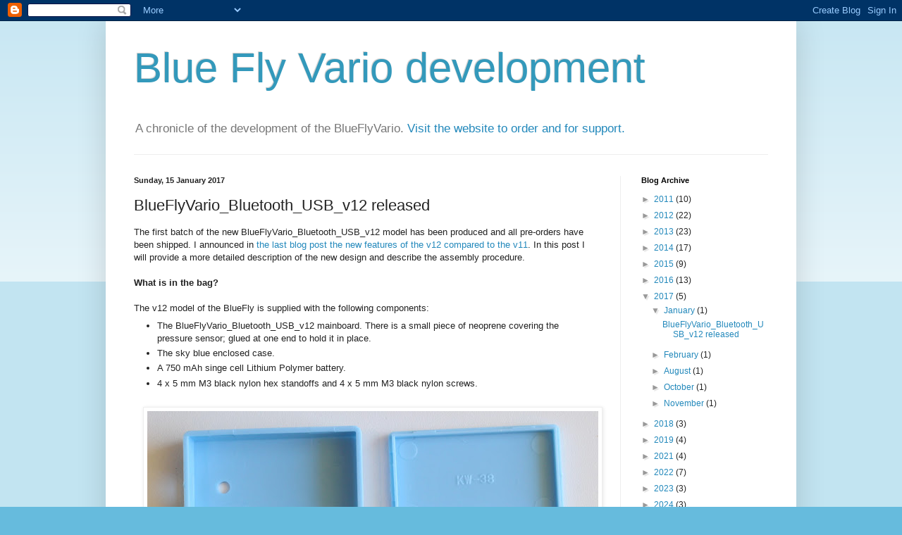

--- FILE ---
content_type: text/html; charset=UTF-8
request_url: http://blueflyvario.blogspot.com/2017/01/blueflyvariobluetoothusbv12-released.html
body_size: 14566
content:
<!DOCTYPE html>
<html class='v2' dir='ltr' xmlns='http://www.w3.org/1999/xhtml' xmlns:b='http://www.google.com/2005/gml/b' xmlns:data='http://www.google.com/2005/gml/data' xmlns:expr='http://www.google.com/2005/gml/expr'>
<head>
<link href='https://www.blogger.com/static/v1/widgets/335934321-css_bundle_v2.css' rel='stylesheet' type='text/css'/>
<meta content='article' property='og:type'/>
<meta content='https://blogger.googleusercontent.com/img/b/R29vZ2xl/AVvXsEhBtgF0jM8KwOlTJEimxVHaGnS41IKaJsf0lsJbcwJKV6vLX-qZ4PL-kevfEltzFl8rmQKU5fDcsmOyZOt3cRh340qWdFhdX3RmDdGal4-ILlqpvW0TXRP3McSltuFmrMEqKUQad3HLdCyu/s72-c/IMG_1201.JPG' property='og:image'/>
<meta content='Blue Fly Vario development' property='og:site_name'/>
<meta content='' property='og:description'/>
<meta content='BlueFlyVario_Bluetooth_USB_v12 released' property='og:title'/>
<meta content='http://blueflyvario.blogspot.com/2017/01/blueflyvariobluetoothusbv12-released.html' property='og:url'/>
<meta content='width=1100' name='viewport'/>
<meta content='text/html; charset=UTF-8' http-equiv='Content-Type'/>
<meta content='blogger' name='generator'/>
<link href='http://blueflyvario.blogspot.com/favicon.ico' rel='icon' type='image/x-icon'/>
<link href='http://blueflyvario.blogspot.com/2017/01/blueflyvariobluetoothusbv12-released.html' rel='canonical'/>
<link rel="alternate" type="application/atom+xml" title="Blue Fly Vario development - Atom" href="http://blueflyvario.blogspot.com/feeds/posts/default" />
<link rel="alternate" type="application/rss+xml" title="Blue Fly Vario development - RSS" href="http://blueflyvario.blogspot.com/feeds/posts/default?alt=rss" />
<link rel="service.post" type="application/atom+xml" title="Blue Fly Vario development - Atom" href="https://www.blogger.com/feeds/4078676472481844653/posts/default" />

<link rel="alternate" type="application/atom+xml" title="Blue Fly Vario development - Atom" href="http://blueflyvario.blogspot.com/feeds/171856178493422103/comments/default" />
<!--Can't find substitution for tag [blog.ieCssRetrofitLinks]-->
<link href='https://blogger.googleusercontent.com/img/b/R29vZ2xl/AVvXsEhBtgF0jM8KwOlTJEimxVHaGnS41IKaJsf0lsJbcwJKV6vLX-qZ4PL-kevfEltzFl8rmQKU5fDcsmOyZOt3cRh340qWdFhdX3RmDdGal4-ILlqpvW0TXRP3McSltuFmrMEqKUQad3HLdCyu/s640/IMG_1201.JPG' rel='image_src'/>
<meta content='http://blueflyvario.blogspot.com/2017/01/blueflyvariobluetoothusbv12-released.html' property='og:url'/>
<meta content='BlueFlyVario_Bluetooth_USB_v12 released' property='og:title'/>
<meta content=' The first batch of the new BlueFlyVario_Bluetooth_USB_v12 model has been produced and all pre-orders have been shipped. I announced in the ...' property='og:description'/>
<meta content='https://blogger.googleusercontent.com/img/b/R29vZ2xl/AVvXsEhBtgF0jM8KwOlTJEimxVHaGnS41IKaJsf0lsJbcwJKV6vLX-qZ4PL-kevfEltzFl8rmQKU5fDcsmOyZOt3cRh340qWdFhdX3RmDdGal4-ILlqpvW0TXRP3McSltuFmrMEqKUQad3HLdCyu/w1200-h630-p-k-no-nu/IMG_1201.JPG' property='og:image'/>
<title>Blue Fly Vario development: BlueFlyVario_Bluetooth_USB_v12 released</title>
<style id='page-skin-1' type='text/css'><!--
/*
-----------------------------------------------
Blogger Template Style
Name:     Simple
Designer: Blogger
URL:      www.blogger.com
----------------------------------------------- */
/* Content
----------------------------------------------- */
body {
font: normal normal 12px Arial, Tahoma, Helvetica, FreeSans, sans-serif;
color: #222222;
background: #66bbdd none repeat scroll top left;
padding: 0 40px 40px 40px;
}
html body .region-inner {
min-width: 0;
max-width: 100%;
width: auto;
}
h2 {
font-size: 22px;
}
a:link {
text-decoration:none;
color: #2288bb;
}
a:visited {
text-decoration:none;
color: #888888;
}
a:hover {
text-decoration:underline;
color: #33aaff;
}
.body-fauxcolumn-outer .fauxcolumn-inner {
background: transparent url(https://resources.blogblog.com/blogblog/data/1kt/simple/body_gradient_tile_light.png) repeat scroll top left;
_background-image: none;
}
.body-fauxcolumn-outer .cap-top {
position: absolute;
z-index: 1;
height: 400px;
width: 100%;
}
.body-fauxcolumn-outer .cap-top .cap-left {
width: 100%;
background: transparent url(https://resources.blogblog.com/blogblog/data/1kt/simple/gradients_light.png) repeat-x scroll top left;
_background-image: none;
}
.content-outer {
-moz-box-shadow: 0 0 40px rgba(0, 0, 0, .15);
-webkit-box-shadow: 0 0 5px rgba(0, 0, 0, .15);
-goog-ms-box-shadow: 0 0 10px #333333;
box-shadow: 0 0 40px rgba(0, 0, 0, .15);
margin-bottom: 1px;
}
.content-inner {
padding: 10px 10px;
}
.content-inner {
background-color: #ffffff;
}
/* Header
----------------------------------------------- */
.header-outer {
background: transparent none repeat-x scroll 0 -400px;
_background-image: none;
}
.Header h1 {
font: normal normal 60px Arial, Tahoma, Helvetica, FreeSans, sans-serif;
color: #3399bb;
text-shadow: -1px -1px 1px rgba(0, 0, 0, .2);
}
.Header h1 a {
color: #3399bb;
}
.Header .description {
font-size: 140%;
color: #777777;
}
.header-inner .Header .titlewrapper {
padding: 22px 30px;
}
.header-inner .Header .descriptionwrapper {
padding: 0 30px;
}
/* Tabs
----------------------------------------------- */
.tabs-inner .section:first-child {
border-top: 1px solid #eeeeee;
}
.tabs-inner .section:first-child ul {
margin-top: -1px;
border-top: 1px solid #eeeeee;
border-left: 0 solid #eeeeee;
border-right: 0 solid #eeeeee;
}
.tabs-inner .widget ul {
background: #f5f5f5 url(https://resources.blogblog.com/blogblog/data/1kt/simple/gradients_light.png) repeat-x scroll 0 -800px;
_background-image: none;
border-bottom: 1px solid #eeeeee;
margin-top: 0;
margin-left: -30px;
margin-right: -30px;
}
.tabs-inner .widget li a {
display: inline-block;
padding: .6em 1em;
font: normal normal 14px Arial, Tahoma, Helvetica, FreeSans, sans-serif;
color: #999999;
border-left: 1px solid #ffffff;
border-right: 1px solid #eeeeee;
}
.tabs-inner .widget li:first-child a {
border-left: none;
}
.tabs-inner .widget li.selected a, .tabs-inner .widget li a:hover {
color: #000000;
background-color: #eeeeee;
text-decoration: none;
}
/* Columns
----------------------------------------------- */
.main-outer {
border-top: 0 solid #eeeeee;
}
.fauxcolumn-left-outer .fauxcolumn-inner {
border-right: 1px solid #eeeeee;
}
.fauxcolumn-right-outer .fauxcolumn-inner {
border-left: 1px solid #eeeeee;
}
/* Headings
----------------------------------------------- */
div.widget > h2,
div.widget h2.title {
margin: 0 0 1em 0;
font: normal bold 11px Arial, Tahoma, Helvetica, FreeSans, sans-serif;
color: #000000;
}
/* Widgets
----------------------------------------------- */
.widget .zippy {
color: #999999;
text-shadow: 2px 2px 1px rgba(0, 0, 0, .1);
}
.widget .popular-posts ul {
list-style: none;
}
/* Posts
----------------------------------------------- */
h2.date-header {
font: normal bold 11px Arial, Tahoma, Helvetica, FreeSans, sans-serif;
}
.date-header span {
background-color: transparent;
color: #222222;
padding: inherit;
letter-spacing: inherit;
margin: inherit;
}
.main-inner {
padding-top: 30px;
padding-bottom: 30px;
}
.main-inner .column-center-inner {
padding: 0 15px;
}
.main-inner .column-center-inner .section {
margin: 0 15px;
}
.post {
margin: 0 0 25px 0;
}
h3.post-title, .comments h4 {
font: normal normal 22px Arial, Tahoma, Helvetica, FreeSans, sans-serif;
margin: .75em 0 0;
}
.post-body {
font-size: 110%;
line-height: 1.4;
position: relative;
}
.post-body img, .post-body .tr-caption-container, .Profile img, .Image img,
.BlogList .item-thumbnail img {
padding: 2px;
background: #ffffff;
border: 1px solid #eeeeee;
-moz-box-shadow: 1px 1px 5px rgba(0, 0, 0, .1);
-webkit-box-shadow: 1px 1px 5px rgba(0, 0, 0, .1);
box-shadow: 1px 1px 5px rgba(0, 0, 0, .1);
}
.post-body img, .post-body .tr-caption-container {
padding: 5px;
}
.post-body .tr-caption-container {
color: #222222;
}
.post-body .tr-caption-container img {
padding: 0;
background: transparent;
border: none;
-moz-box-shadow: 0 0 0 rgba(0, 0, 0, .1);
-webkit-box-shadow: 0 0 0 rgba(0, 0, 0, .1);
box-shadow: 0 0 0 rgba(0, 0, 0, .1);
}
.post-header {
margin: 0 0 1.5em;
line-height: 1.6;
font-size: 90%;
}
.post-footer {
margin: 20px -2px 0;
padding: 5px 10px;
color: #666666;
background-color: #f9f9f9;
border-bottom: 1px solid #eeeeee;
line-height: 1.6;
font-size: 90%;
}
#comments .comment-author {
padding-top: 1.5em;
border-top: 1px solid #eeeeee;
background-position: 0 1.5em;
}
#comments .comment-author:first-child {
padding-top: 0;
border-top: none;
}
.avatar-image-container {
margin: .2em 0 0;
}
#comments .avatar-image-container img {
border: 1px solid #eeeeee;
}
/* Comments
----------------------------------------------- */
.comments .comments-content .icon.blog-author {
background-repeat: no-repeat;
background-image: url([data-uri]);
}
.comments .comments-content .loadmore a {
border-top: 1px solid #999999;
border-bottom: 1px solid #999999;
}
.comments .comment-thread.inline-thread {
background-color: #f9f9f9;
}
.comments .continue {
border-top: 2px solid #999999;
}
/* Accents
---------------------------------------------- */
.section-columns td.columns-cell {
border-left: 1px solid #eeeeee;
}
.blog-pager {
background: transparent none no-repeat scroll top center;
}
.blog-pager-older-link, .home-link,
.blog-pager-newer-link {
background-color: #ffffff;
padding: 5px;
}
.footer-outer {
border-top: 0 dashed #bbbbbb;
}
/* Mobile
----------------------------------------------- */
body.mobile  {
background-size: auto;
}
.mobile .body-fauxcolumn-outer {
background: transparent none repeat scroll top left;
}
.mobile .body-fauxcolumn-outer .cap-top {
background-size: 100% auto;
}
.mobile .content-outer {
-webkit-box-shadow: 0 0 3px rgba(0, 0, 0, .15);
box-shadow: 0 0 3px rgba(0, 0, 0, .15);
}
.mobile .tabs-inner .widget ul {
margin-left: 0;
margin-right: 0;
}
.mobile .post {
margin: 0;
}
.mobile .main-inner .column-center-inner .section {
margin: 0;
}
.mobile .date-header span {
padding: 0.1em 10px;
margin: 0 -10px;
}
.mobile h3.post-title {
margin: 0;
}
.mobile .blog-pager {
background: transparent none no-repeat scroll top center;
}
.mobile .footer-outer {
border-top: none;
}
.mobile .main-inner, .mobile .footer-inner {
background-color: #ffffff;
}
.mobile-index-contents {
color: #222222;
}
.mobile-link-button {
background-color: #2288bb;
}
.mobile-link-button a:link, .mobile-link-button a:visited {
color: #ffffff;
}
.mobile .tabs-inner .section:first-child {
border-top: none;
}
.mobile .tabs-inner .PageList .widget-content {
background-color: #eeeeee;
color: #000000;
border-top: 1px solid #eeeeee;
border-bottom: 1px solid #eeeeee;
}
.mobile .tabs-inner .PageList .widget-content .pagelist-arrow {
border-left: 1px solid #eeeeee;
}

--></style>
<style id='template-skin-1' type='text/css'><!--
body {
min-width: 980px;
}
.content-outer, .content-fauxcolumn-outer, .region-inner {
min-width: 980px;
max-width: 980px;
_width: 980px;
}
.main-inner .columns {
padding-left: 0;
padding-right: 240px;
}
.main-inner .fauxcolumn-center-outer {
left: 0;
right: 240px;
/* IE6 does not respect left and right together */
_width: expression(this.parentNode.offsetWidth -
parseInt("0") -
parseInt("240px") + 'px');
}
.main-inner .fauxcolumn-left-outer {
width: 0;
}
.main-inner .fauxcolumn-right-outer {
width: 240px;
}
.main-inner .column-left-outer {
width: 0;
right: 100%;
margin-left: -0;
}
.main-inner .column-right-outer {
width: 240px;
margin-right: -240px;
}
#layout {
min-width: 0;
}
#layout .content-outer {
min-width: 0;
width: 800px;
}
#layout .region-inner {
min-width: 0;
width: auto;
}
--></style>
<link href='https://www.blogger.com/dyn-css/authorization.css?targetBlogID=4078676472481844653&amp;zx=b89249c8-e586-4088-ba94-efb049041ead' media='none' onload='if(media!=&#39;all&#39;)media=&#39;all&#39;' rel='stylesheet'/><noscript><link href='https://www.blogger.com/dyn-css/authorization.css?targetBlogID=4078676472481844653&amp;zx=b89249c8-e586-4088-ba94-efb049041ead' rel='stylesheet'/></noscript>
<meta name='google-adsense-platform-account' content='ca-host-pub-1556223355139109'/>
<meta name='google-adsense-platform-domain' content='blogspot.com'/>

</head>
<body class='loading variant-pale'>
<div class='navbar section' id='navbar'><div class='widget Navbar' data-version='1' id='Navbar1'><script type="text/javascript">
    function setAttributeOnload(object, attribute, val) {
      if(window.addEventListener) {
        window.addEventListener('load',
          function(){ object[attribute] = val; }, false);
      } else {
        window.attachEvent('onload', function(){ object[attribute] = val; });
      }
    }
  </script>
<div id="navbar-iframe-container"></div>
<script type="text/javascript" src="https://apis.google.com/js/platform.js"></script>
<script type="text/javascript">
      gapi.load("gapi.iframes:gapi.iframes.style.bubble", function() {
        if (gapi.iframes && gapi.iframes.getContext) {
          gapi.iframes.getContext().openChild({
              url: 'https://www.blogger.com/navbar/4078676472481844653?po\x3d171856178493422103\x26origin\x3dhttp://blueflyvario.blogspot.com',
              where: document.getElementById("navbar-iframe-container"),
              id: "navbar-iframe"
          });
        }
      });
    </script><script type="text/javascript">
(function() {
var script = document.createElement('script');
script.type = 'text/javascript';
script.src = '//pagead2.googlesyndication.com/pagead/js/google_top_exp.js';
var head = document.getElementsByTagName('head')[0];
if (head) {
head.appendChild(script);
}})();
</script>
</div></div>
<div class='body-fauxcolumns'>
<div class='fauxcolumn-outer body-fauxcolumn-outer'>
<div class='cap-top'>
<div class='cap-left'></div>
<div class='cap-right'></div>
</div>
<div class='fauxborder-left'>
<div class='fauxborder-right'></div>
<div class='fauxcolumn-inner'>
</div>
</div>
<div class='cap-bottom'>
<div class='cap-left'></div>
<div class='cap-right'></div>
</div>
</div>
</div>
<div class='content'>
<div class='content-fauxcolumns'>
<div class='fauxcolumn-outer content-fauxcolumn-outer'>
<div class='cap-top'>
<div class='cap-left'></div>
<div class='cap-right'></div>
</div>
<div class='fauxborder-left'>
<div class='fauxborder-right'></div>
<div class='fauxcolumn-inner'>
</div>
</div>
<div class='cap-bottom'>
<div class='cap-left'></div>
<div class='cap-right'></div>
</div>
</div>
</div>
<div class='content-outer'>
<div class='content-cap-top cap-top'>
<div class='cap-left'></div>
<div class='cap-right'></div>
</div>
<div class='fauxborder-left content-fauxborder-left'>
<div class='fauxborder-right content-fauxborder-right'></div>
<div class='content-inner'>
<header>
<div class='header-outer'>
<div class='header-cap-top cap-top'>
<div class='cap-left'></div>
<div class='cap-right'></div>
</div>
<div class='fauxborder-left header-fauxborder-left'>
<div class='fauxborder-right header-fauxborder-right'></div>
<div class='region-inner header-inner'>
<div class='header section' id='header'><div class='widget Header' data-version='1' id='Header1'>
<div id='header-inner'>
<div class='titlewrapper'>
<h1 class='title'>
<a href='http://blueflyvario.blogspot.com/'>
Blue Fly Vario development
</a>
</h1>
</div>
<div class='descriptionwrapper'>
<p class='description'><span>A chronicle of the development of the BlueFlyVario. 

<a href="http://blueflyvario.com/">Visit the website to order and for support.</a> </span></p>
</div>
</div>
</div></div>
</div>
</div>
<div class='header-cap-bottom cap-bottom'>
<div class='cap-left'></div>
<div class='cap-right'></div>
</div>
</div>
</header>
<div class='tabs-outer'>
<div class='tabs-cap-top cap-top'>
<div class='cap-left'></div>
<div class='cap-right'></div>
</div>
<div class='fauxborder-left tabs-fauxborder-left'>
<div class='fauxborder-right tabs-fauxborder-right'></div>
<div class='region-inner tabs-inner'>
<div class='tabs no-items section' id='crosscol'></div>
<div class='tabs no-items section' id='crosscol-overflow'></div>
</div>
</div>
<div class='tabs-cap-bottom cap-bottom'>
<div class='cap-left'></div>
<div class='cap-right'></div>
</div>
</div>
<div class='main-outer'>
<div class='main-cap-top cap-top'>
<div class='cap-left'></div>
<div class='cap-right'></div>
</div>
<div class='fauxborder-left main-fauxborder-left'>
<div class='fauxborder-right main-fauxborder-right'></div>
<div class='region-inner main-inner'>
<div class='columns fauxcolumns'>
<div class='fauxcolumn-outer fauxcolumn-center-outer'>
<div class='cap-top'>
<div class='cap-left'></div>
<div class='cap-right'></div>
</div>
<div class='fauxborder-left'>
<div class='fauxborder-right'></div>
<div class='fauxcolumn-inner'>
</div>
</div>
<div class='cap-bottom'>
<div class='cap-left'></div>
<div class='cap-right'></div>
</div>
</div>
<div class='fauxcolumn-outer fauxcolumn-left-outer'>
<div class='cap-top'>
<div class='cap-left'></div>
<div class='cap-right'></div>
</div>
<div class='fauxborder-left'>
<div class='fauxborder-right'></div>
<div class='fauxcolumn-inner'>
</div>
</div>
<div class='cap-bottom'>
<div class='cap-left'></div>
<div class='cap-right'></div>
</div>
</div>
<div class='fauxcolumn-outer fauxcolumn-right-outer'>
<div class='cap-top'>
<div class='cap-left'></div>
<div class='cap-right'></div>
</div>
<div class='fauxborder-left'>
<div class='fauxborder-right'></div>
<div class='fauxcolumn-inner'>
</div>
</div>
<div class='cap-bottom'>
<div class='cap-left'></div>
<div class='cap-right'></div>
</div>
</div>
<!-- corrects IE6 width calculation -->
<div class='columns-inner'>
<div class='column-center-outer'>
<div class='column-center-inner'>
<div class='main section' id='main'><div class='widget Blog' data-version='1' id='Blog1'>
<div class='blog-posts hfeed'>

          <div class="date-outer">
        
<h2 class='date-header'><span>Sunday, 15 January 2017</span></h2>

          <div class="date-posts">
        
<div class='post-outer'>
<div class='post hentry uncustomized-post-template' itemprop='blogPost' itemscope='itemscope' itemtype='http://schema.org/BlogPosting'>
<meta content='https://blogger.googleusercontent.com/img/b/R29vZ2xl/AVvXsEhBtgF0jM8KwOlTJEimxVHaGnS41IKaJsf0lsJbcwJKV6vLX-qZ4PL-kevfEltzFl8rmQKU5fDcsmOyZOt3cRh340qWdFhdX3RmDdGal4-ILlqpvW0TXRP3McSltuFmrMEqKUQad3HLdCyu/s640/IMG_1201.JPG' itemprop='image_url'/>
<meta content='4078676472481844653' itemprop='blogId'/>
<meta content='171856178493422103' itemprop='postId'/>
<a name='171856178493422103'></a>
<h3 class='post-title entry-title' itemprop='name'>
BlueFlyVario_Bluetooth_USB_v12 released
</h3>
<div class='post-header'>
<div class='post-header-line-1'></div>
</div>
<div class='post-body entry-content' id='post-body-171856178493422103' itemprop='description articleBody'>
<div dir="ltr" style="text-align: left;" trbidi="on">
The first batch of the new BlueFlyVario_Bluetooth_USB_v12 model has been produced and all pre-orders have been shipped. I announced in <a href="http://blueflyvario.blogspot.com.au/2016/12/blueflyvariobluetoothusbv12-model.html">the last blog post the new features of the v12 compared to the v11</a>. In this post I will provide a more detailed description of the new design and describe the assembly procedure.<br />
<br />
<b>What is in the bag?</b><br />
<br />
The v12 model of the BlueFly is supplied with the following components:<br />
<ul style="text-align: left;">
<li>The BlueFlyVario_Bluetooth_USB_v12 mainboard. There is a small piece of neoprene covering the pressure sensor; glued at one end to hold it in place.&nbsp;</li>
<li>The sky blue enclosed case.&nbsp;</li>
<li>A 750 mAh singe cell Lithium Polymer battery.&nbsp;</li>
<li>4 x 5 mm M3 black nylon hex standoffs and 4 x 5 mm M3 black nylon screws.&nbsp;</li>
</ul>
<br />
<div class="separator" style="clear: both; text-align: center;">
<a href="https://blogger.googleusercontent.com/img/b/R29vZ2xl/AVvXsEhBtgF0jM8KwOlTJEimxVHaGnS41IKaJsf0lsJbcwJKV6vLX-qZ4PL-kevfEltzFl8rmQKU5fDcsmOyZOt3cRh340qWdFhdX3RmDdGal4-ILlqpvW0TXRP3McSltuFmrMEqKUQad3HLdCyu/s1600/IMG_1201.JPG" imageanchor="1" style="margin-left: 1em; margin-right: 1em;"><img border="0" height="426" src="https://blogger.googleusercontent.com/img/b/R29vZ2xl/AVvXsEhBtgF0jM8KwOlTJEimxVHaGnS41IKaJsf0lsJbcwJKV6vLX-qZ4PL-kevfEltzFl8rmQKU5fDcsmOyZOt3cRh340qWdFhdX3RmDdGal4-ILlqpvW0TXRP3McSltuFmrMEqKUQad3HLdCyu/s640/IMG_1201.JPG" width="640" /></a></div>
<br />
<b>Assembly</b><br />
<br />
Assembly is pretty simple and will take most people less than 10 minutes. I still recommend the procedure described in this <a href="http://blueflyvario.blogspot.com.au/2016/05/blueflyvariobluetoothv11-sky-blue-case.html">previous blog post</a>, but I have refined a few of the steps as described below:<br />
<br />
<b>Install Step 1 - Prepare the case&nbsp;</b><br />
<br />
[Optional] The first part of this step is only needed if you want to put a small lanyard on the vario. Drill a couple of holes into the case at the opposite end from the USB cutout. Use a slow speed drill and only the force needed. Make sure the holes are not too close together or the small plastic in between might break if you use too much force on the lanyard. Size the holes according to whatever cord you will use. Note that on the v12 the mainboard is slightly longer than the v11 so you will need to drill the holes so that the lanyard is under where the circuit board is going to be close to the end of the case.<br />
<span id="goog_1426499910"></span><span id="goog_1426499911"></span><br />
<div class="separator" style="clear: both; text-align: center;">
<a href="https://blogger.googleusercontent.com/img/b/R29vZ2xl/AVvXsEgz6bhDxUxavzbMh49puV7EytPpyG7QMOXsGvwayu1bncLTj8rl-Z9mLCOgPybT98rYYQFyhJpWsWu4OVqqpNmb7yexkNRe9f8LaXxcrTxl_J3GIcX8y4LW8IIvtTCd-lKgCmq4-rGYaqCX/s1600/IMG_1145.JPG" imageanchor="1" style="margin-left: 1em; margin-right: 1em;"><img border="0" height="426" src="https://blogger.googleusercontent.com/img/b/R29vZ2xl/AVvXsEgz6bhDxUxavzbMh49puV7EytPpyG7QMOXsGvwayu1bncLTj8rl-Z9mLCOgPybT98rYYQFyhJpWsWu4OVqqpNmb7yexkNRe9f8LaXxcrTxl_J3GIcX8y4LW8IIvtTCd-lKgCmq4-rGYaqCX/s640/IMG_1145.JPG" width="640" /></a></div>
<br />
Next you will probably want to slightly enlarge the inside of the USB hole. I use a sharp pointed knife and just remove a small chamfer from all of the&nbsp;inside edges of the USB hole as shown below. This helps the micro-USB connector fit in nicely.<br />
<br />
<div class="separator" style="clear: both; text-align: center;">
<a href="https://blogger.googleusercontent.com/img/b/R29vZ2xl/AVvXsEhoYginIg3hgQ8ze-_w-vfpsAKRAjC5WwMzJDHQWy2lKqxw9vQrDHH7W9o7dsHCy6bvi1GfF81MKkyTPb6azw3V6Cq9PsRmDAvYgd-u33CzkSlYgcYBBcVZkiFedPJ0VrgUAXtSnpXhyAHg/s1600/IMG_1136.JPG" imageanchor="1" style="margin-left: 1em; margin-right: 1em;"><img border="0" height="426" src="https://blogger.googleusercontent.com/img/b/R29vZ2xl/AVvXsEhoYginIg3hgQ8ze-_w-vfpsAKRAjC5WwMzJDHQWy2lKqxw9vQrDHH7W9o7dsHCy6bvi1GfF81MKkyTPb6azw3V6Cq9PsRmDAvYgd-u33CzkSlYgcYBBcVZkiFedPJ0VrgUAXtSnpXhyAHg/s640/IMG_1136.JPG" width="640" /></a></div>
<br />
<b>Install Step 2 - Screws and standoffs</b><br />
<br />
Screw the hex standoffs and screws into the BlueFlyVario_Bluetooth_USB_v12 module as shown below, but be careful not over-tighten the screws; finger tight is normally enough.&nbsp;The hex standoffs keeps the module properly spaced from the base of the case. &nbsp;You can shorten the standoffs by about 0.5mm with a sharp knife to improve the fit into the case.<br />
<div>
<br /></div>
<div class="separator" style="clear: both; text-align: center;">
<a href="https://blogger.googleusercontent.com/img/b/R29vZ2xl/AVvXsEg4SkG3l9gbHAnp0KZ0j9EYiMotpP3TFkgxNv3hTfBEJdvlrYvCYjemxxFjKUPL2pNleV1yqeGu_-7C93XWbFdPdKWBny7Lh5BxukT1_MWCq4ubWYixU46zSnCuLRrSqMWkmtJ1buSXTBDQ/s1600/IMG_1135.JPG" imageanchor="1" style="margin-left: 1em; margin-right: 1em;"><img border="0" height="426" src="https://blogger.googleusercontent.com/img/b/R29vZ2xl/AVvXsEg4SkG3l9gbHAnp0KZ0j9EYiMotpP3TFkgxNv3hTfBEJdvlrYvCYjemxxFjKUPL2pNleV1yqeGu_-7C93XWbFdPdKWBny7Lh5BxukT1_MWCq4ubWYixU46zSnCuLRrSqMWkmtJ1buSXTBDQ/s640/IMG_1135.JPG" width="640" /></a></div>
<div>
</div>
<div>
<b><br />Install Step 3 - Place it into the case</b><br />
<br />
This is the only tricky part. Use only the force needed to place the module correctly in the case. It is possible to break either the button or the usb connector if you use too much force. Place the module in the base of the case so the button protrudes from the hole. You may find the USB connector will need a little pressure from above to push it into the hole. The edge of the PCB should be close up to the cutout end of the case and the USB connector shroud will move into the cutout (as shown below). Also see the photo from step 3 in <a href="http://blueflyvario.blogspot.com.au/2016/05/blueflyvariobluetoothv11-sky-blue-case.html">this previous post</a> for more information about where to gently press on the main board. &nbsp;</div>
<div>
<br /></div>
<div class="separator" style="clear: both; text-align: center;">
<a href="https://blogger.googleusercontent.com/img/b/R29vZ2xl/AVvXsEiazyMHjiJUrVqVtkzjh3LE9ftdo9Kz64voSJCVbHPHJGZyJJ0VheUMlxQ0Fj4Vn_ucU02-LpWJ9fHUQfXtRs0CEyh38PUPUuKKeChUduqcXoXQ4xxhQUrTEugI3oUMYt_BB5oFQxwEcew5/s1600/IMG_1138.JPG" imageanchor="1" style="margin-left: 1em; margin-right: 1em;"><img border="0" height="426" src="https://blogger.googleusercontent.com/img/b/R29vZ2xl/AVvXsEiazyMHjiJUrVqVtkzjh3LE9ftdo9Kz64voSJCVbHPHJGZyJJ0VheUMlxQ0Fj4Vn_ucU02-LpWJ9fHUQfXtRs0CEyh38PUPUuKKeChUduqcXoXQ4xxhQUrTEugI3oUMYt_BB5oFQxwEcew5/s640/IMG_1138.JPG" width="640" /></a></div>
<div>
<br />
<b>Install Step 4 - Packing material</b><br />
<br />
Put something at the other end of the PCB to keep it pressed against the USB cutout end of the case. The gap on the v12 model is about 1-2mm and I use a small piece of paper folded and placed as shown in the image below. Note the small lanyard threaded below the board.</div>
<div>
<br /></div>
<div class="separator" style="clear: both; text-align: center;">
<a href="https://blogger.googleusercontent.com/img/b/R29vZ2xl/AVvXsEgExWghFf0SBvSyBCgSIgxNGPuydkJhvr7Wix7YHHKhlgU_4BAH1pcEKk17DAA6hIEUMREULOXhx3kQBFa_w9JaQrrS5ygs_lXIzO6WjwmYlef10VH5UO00d-_dWhuW05DpR0i2Ihl8pLng/s1600/IMG_1149.JPG" imageanchor="1" style="margin-left: 1em; margin-right: 1em;"><img border="0" height="426" src="https://blogger.googleusercontent.com/img/b/R29vZ2xl/AVvXsEgExWghFf0SBvSyBCgSIgxNGPuydkJhvr7Wix7YHHKhlgU_4BAH1pcEKk17DAA6hIEUMREULOXhx3kQBFa_w9JaQrrS5ygs_lXIzO6WjwmYlef10VH5UO00d-_dWhuW05DpR0i2Ihl8pLng/s640/IMG_1149.JPG" width="640" /></a></div>
<div>
<br />
<b>Install Step 5 - Battery</b><br />
<br />
In the v12 there is no longer any need to use double sided tape to secure the battery to the board as the lid holds it in place. Note the wires need to be neatly folded and placed as shown.</div>
<div class="separator" style="clear: both; text-align: center;">
</div>
<br />
<div class="separator" style="clear: both; text-align: center;">
<a href="https://blogger.googleusercontent.com/img/b/R29vZ2xl/AVvXsEiNRy7BaivuLbWNr9lHidxXfLxArmi6DEEoCgWoB7TJK4VFSPiKwr9NNis3x3u8Fno_vb-VVUMCmDupKSnkFzoaZm3RvbVd9GLsRonMA08lCz-6MRCtW1zCvZkQMRcyLG_La_pEqs14Zuzw/s1600/IMG_1153.JPG" imageanchor="1" style="margin-left: 1em; margin-right: 1em;"><img border="0" height="426" src="https://blogger.googleusercontent.com/img/b/R29vZ2xl/AVvXsEiNRy7BaivuLbWNr9lHidxXfLxArmi6DEEoCgWoB7TJK4VFSPiKwr9NNis3x3u8Fno_vb-VVUMCmDupKSnkFzoaZm3RvbVd9GLsRonMA08lCz-6MRCtW1zCvZkQMRcyLG_La_pEqs14Zuzw/s640/IMG_1153.JPG" width="640" /></a></div>
<div>
<br /></div>
<div>
<b>Install Step 6 - Close the case</b><br />
<br />
Place the top on the case (which is now the bottom in the image shown below). I now normally run clear tape around the case to ensure the lid is held in place; this is shown as brown kapton tape below so it stands out in the image. On the v12 the battery fits snugly, and if you do not slightly shorten the standoffs in step 3 then the lid might pop off just when you don't want.&nbsp;</div>
<div>
<br /></div>
<div class="separator" style="clear: both; text-align: center;">
<a href="https://blogger.googleusercontent.com/img/b/R29vZ2xl/AVvXsEg5vrlg4711Vd3lFuxONntnE5kpjCJiz4Y45U-ws1iLhSN1n25RN4M7OgXdX4f_yZq8U5umCjabjuc79J2KYLaD90gj2T1ol3xG4PKzyeC-1XM5MmRxJVKyvmcHru6qnN91LZssaWb5vcE1/s1600/IMG_1205.JPG" imageanchor="1" style="margin-left: 1em; margin-right: 1em;"><img border="0" height="426" src="https://blogger.googleusercontent.com/img/b/R29vZ2xl/AVvXsEg5vrlg4711Vd3lFuxONntnE5kpjCJiz4Y45U-ws1iLhSN1n25RN4M7OgXdX4f_yZq8U5umCjabjuc79J2KYLaD90gj2T1ol3xG4PKzyeC-1XM5MmRxJVKyvmcHru6qnN91LZssaWb5vcE1/s640/IMG_1205.JPG" width="640" /></a></div>
<div>
<br /></div>
<div>
Plug it in to recharge. The red light should come on. A single press on the button will switch it on, and a long press will turn it off. See the <a href="http://blueflyvario.com/support">Hardware Settings Manual</a> for more technical setup.&nbsp;</div>
<div>
<br /></div>
<div>
<b>Install Step 7 (optional)</b><br />
<br />
Some pilots like to mount the vario on a flightdeck. You can use a 50 x 30mm piece of velcro (not included). To make velcro stick better heat it up with a hairdryer prior to sticking it on.<br />
<div class="separator" style="background-color: white; clear: both; color: #222222; font-family: Arial, Tahoma, Helvetica, FreeSans, sans-serif; font-size: 13.2px;">
<span style="font-size: 13.2px;"><i><br /></i></span></div>
<div>
<i><b><br /></b></i></div>
<div style="text-align: center;">
<i><b>--- Technical&nbsp;Stuff ---</b></i></div>
<div style="font-weight: bold;">
<span style="font-weight: normal;"><i><br /></i></span></div>
<div style="font-weight: bold;">
<span style="font-weight: normal;"><i>For most pilots, this is about as far as you need to read through this post. However, if you want to get technical and understand more about your BlueFly then read on.&nbsp;</i></span></div>
<div style="font-weight: bold;">
<b><br /></b></div>
<div style="font-weight: bold;">
<b>Firmware Changes</b></div>
</div>
<div>
<b><br /></b></div>
<div>
There are not too many firmware changes relevant for users between the last firmware from the v11 (see <a href="http://blueflyvario.blogspot.com.au/2016/10/new-firmware-with-audio-settings-updates.html">here for 11.M13</a>), and the first firmware for the v12 (12.M14). In summary:</div>
<ul style="text-align: left;">
<li>The UART related code has been updated to change the way data is sent with the new analog switch. It works like this:</li>
<ul>
<li>If Bluetooth is not connected data is only sent and received from the Bluefly via the USB-serial chip.&nbsp;</li>
<li>If Bluetooth is connected then data is sent to both the Bluetooth and USB-serial connection, but only received from the device connected via the Bluetooth connection.</li>
</ul>
<li>The default hardware settings have been changed, particularly some of those associated with audio thresholds. They now reflect my preferred settings. At some stage I will update the hardware settings manual.&nbsp;</li>
<li>Changing the <b><i>secondsBluetooothWait</i></b> hardware setting now re-enables the bluetooth module if it has been disabled.&nbsp;</li>
</ul>
<div>
<b>Hardware Design</b></div>
<div>
<br />
The layout of the key components on the mainboard is described in the image below:<br />
<br />
<div class="separator" style="clear: both; text-align: center;">
<a href="https://blogger.googleusercontent.com/img/b/R29vZ2xl/AVvXsEj6BUagzALZl7FtvvNXmfpI-iRsscnVxyFlIb6vPQQ1eptpvVolGRTQBHo9s-UN0ajdC4roNl5kHZkjDWtJFiWrrgSiAqG6mwiu2PWsuioHMXLPsxcOYHFCvu26y_PAJzZs4QVrmVxLP6d7/s1600/Slide1.PNG" imageanchor="1" style="margin-left: 1em; margin-right: 1em;"><img border="0" height="480" src="https://blogger.googleusercontent.com/img/b/R29vZ2xl/AVvXsEj6BUagzALZl7FtvvNXmfpI-iRsscnVxyFlIb6vPQQ1eptpvVolGRTQBHo9s-UN0ajdC4roNl5kHZkjDWtJFiWrrgSiAqG6mwiu2PWsuioHMXLPsxcOYHFCvu26y_PAJzZs4QVrmVxLP6d7/s640/Slide1.PNG" width="640" /></a></div>
<br />
Some key changes from the v11:<br />
<ul style="text-align: left;">
<li>The addition of the FTDI 230X USB-Serial converter now enables a data connection in the miro-USB port (instead of just charging). This makes it much easier to adjust hardware settings on a Windows PC.&nbsp;</li>
<li>The addition of an analog switch controls serial data sent as described above in the firmware section.&nbsp;</li>
<li>Components are spaced better and aligned more neatly. This is not just for visual appeal, but is is a 'design for manufacture' feature which makes it easier for me to assemble.&nbsp;</li>
<li>The board is now about 3 mm longer, and the holes have been moved a little closer to the corners. This maximizes the space available for components and the board fits better into the sky blue case.&nbsp;</li>
</ul>
All of the exposed pins are now in one row along the top side as shown in the image of the bottom of the board below:<br />
<br />
<div class="separator" style="clear: both; text-align: center;">
<a href="https://blogger.googleusercontent.com/img/b/R29vZ2xl/AVvXsEj-h3IZV6HHM2vQhYrur5tj_fLlfo9imhBhsH6cbrh0pA4e4cyYC7ZAp4sCrIqcbOKH1J2B9emztdDeaPP08YX2sFFYcLAjOTv7P6NIEHabulAp3kCGfnF_kaFMZbAce51TKMbaP1_FqkEN/s1600/Slide2.PNG" imageanchor="1" style="margin-left: 1em; margin-right: 1em;"><img border="0" height="480" src="https://blogger.googleusercontent.com/img/b/R29vZ2xl/AVvXsEj-h3IZV6HHM2vQhYrur5tj_fLlfo9imhBhsH6cbrh0pA4e4cyYC7ZAp4sCrIqcbOKH1J2B9emztdDeaPP08YX2sFFYcLAjOTv7P6NIEHabulAp3kCGfnF_kaFMZbAce51TKMbaP1_FqkEN/s640/Slide2.PNG" width="640" /></a></div>
<br />
<div>
Some key points:</div>
<div>
<ul style="text-align: left;">
<li>You will not use the programming pads for the PIC or the RN4677 unless you are a super hacker and writing your own firmware from scratch.&nbsp;</li>
<li>The external speaker connector is for when you want to remove the micro speaker and use a separate 16 ohm speaker. You might be able to use a 8 ohm speaker but you will need to check the levels with your test equipment and you might need to change the resistor biasing the transistor.&nbsp;</li>
<li>The USB PWR jumper should be closed ONLY if you want to power the BlueFly solely from the micro USB connection, and not use the battery. DO NOT CLOSE IT WHEN USING A BATTERY - because if you did then unregulated 5V power would be provided directly to the battery which might case it to fail.&nbsp;</li>
<li>Along the right:</li>
<ul>
<li>The U1 V+, Tx, Rx, Gnd connectors are for connecting an external GPS as described in previous blog posts. I am considering new shields for this model.&nbsp;</li>
<li>The I2C V+, SCL, SDA and GND pins are used for connecting the airspeed sensor <a href="http://blueflyvario.blogspot.com.au/2015/12/gps-and-airspeed-shields.html">described in previous posts</a>. In future versions of the firmware this might also be used for other external devices.&nbsp;</li>
<li>RA7 is a general purpose digital IO which is currently used for enabling and disabling an external GPS connected to U1.&nbsp;</li>
<li>RB10 is a general purpose digital IO which is currently used for the calibration button on the airspeed shield.&nbsp;</li>
<li>RB11 is a general purpose digital IO which is used for an indicator LED on the airspeed shield.&nbsp;</li>
<li>RB4 can be a general purpose digital IO or provide an analog input. The firmware does not currently read it, but in the future I am planning to add some code to read the analog input from something like a fuel level sensor.&nbsp;</li>
<li>BTN is connected to one edge of the main button. A momentary connection to VBAT will power up the vario and enable the voltage regulator. Subsequent momentary connections will then simulate a button press.&nbsp;</li>
<li>VBAT is connected to the positive supply for the LiPo Battery.&nbsp;</li>
</ul>
</ul>
<div>
<b>Future work</b></div>
</div>
<div>
<br /></div>
<div>
You may be able to tell that am &nbsp;hopelessly addicted to trying to make the BlueFly better. Expect more stuff in the future - let me know your ideas.&nbsp;</div>
<br />
<br /></div>
</div>
<div style='clear: both;'></div>
</div>
<div class='post-footer'>
<div class='post-footer-line post-footer-line-1'>
<span class='post-author vcard'>
Posted by
<span class='fn' itemprop='author' itemscope='itemscope' itemtype='http://schema.org/Person'>
<meta content='https://www.blogger.com/profile/04770253154348277404' itemprop='url'/>
<a class='g-profile' href='https://www.blogger.com/profile/04770253154348277404' rel='author' title='author profile'>
<span itemprop='name'>Flying Al</span>
</a>
</span>
</span>
<span class='post-timestamp'>
at
<meta content='http://blueflyvario.blogspot.com/2017/01/blueflyvariobluetoothusbv12-released.html' itemprop='url'/>
<a class='timestamp-link' href='http://blueflyvario.blogspot.com/2017/01/blueflyvariobluetoothusbv12-released.html' rel='bookmark' title='permanent link'><abbr class='published' itemprop='datePublished' title='2017-01-15T21:53:00-08:00'>21:53</abbr></a>
</span>
<span class='post-comment-link'>
</span>
<span class='post-icons'>
<span class='item-control blog-admin pid-1913106551'>
<a href='https://www.blogger.com/post-edit.g?blogID=4078676472481844653&postID=171856178493422103&from=pencil' title='Edit Post'>
<img alt='' class='icon-action' height='18' src='https://resources.blogblog.com/img/icon18_edit_allbkg.gif' width='18'/>
</a>
</span>
</span>
<div class='post-share-buttons goog-inline-block'>
<a class='goog-inline-block share-button sb-email' href='https://www.blogger.com/share-post.g?blogID=4078676472481844653&postID=171856178493422103&target=email' target='_blank' title='Email This'><span class='share-button-link-text'>Email This</span></a><a class='goog-inline-block share-button sb-blog' href='https://www.blogger.com/share-post.g?blogID=4078676472481844653&postID=171856178493422103&target=blog' onclick='window.open(this.href, "_blank", "height=270,width=475"); return false;' target='_blank' title='BlogThis!'><span class='share-button-link-text'>BlogThis!</span></a><a class='goog-inline-block share-button sb-twitter' href='https://www.blogger.com/share-post.g?blogID=4078676472481844653&postID=171856178493422103&target=twitter' target='_blank' title='Share to X'><span class='share-button-link-text'>Share to X</span></a><a class='goog-inline-block share-button sb-facebook' href='https://www.blogger.com/share-post.g?blogID=4078676472481844653&postID=171856178493422103&target=facebook' onclick='window.open(this.href, "_blank", "height=430,width=640"); return false;' target='_blank' title='Share to Facebook'><span class='share-button-link-text'>Share to Facebook</span></a><a class='goog-inline-block share-button sb-pinterest' href='https://www.blogger.com/share-post.g?blogID=4078676472481844653&postID=171856178493422103&target=pinterest' target='_blank' title='Share to Pinterest'><span class='share-button-link-text'>Share to Pinterest</span></a>
</div>
</div>
<div class='post-footer-line post-footer-line-2'>
<span class='post-labels'>
</span>
</div>
<div class='post-footer-line post-footer-line-3'>
<span class='post-location'>
</span>
</div>
</div>
</div>
<div class='comments' id='comments'>
<a name='comments'></a>
</div>
</div>

        </div></div>
      
</div>
<div class='blog-pager' id='blog-pager'>
<span id='blog-pager-newer-link'>
<a class='blog-pager-newer-link' href='http://blueflyvario.blogspot.com/2017/02/pressure-sensor-anatomy.html' id='Blog1_blog-pager-newer-link' title='Newer Post'>Newer Post</a>
</span>
<span id='blog-pager-older-link'>
<a class='blog-pager-older-link' href='http://blueflyvario.blogspot.com/2016/12/blueflyvariobluetoothusbv12-model.html' id='Blog1_blog-pager-older-link' title='Older Post'>Older Post</a>
</span>
<a class='home-link' href='http://blueflyvario.blogspot.com/'>Home</a>
</div>
<div class='clear'></div>
<div class='post-feeds'>
</div>
</div></div>
</div>
</div>
<div class='column-left-outer'>
<div class='column-left-inner'>
<aside>
</aside>
</div>
</div>
<div class='column-right-outer'>
<div class='column-right-inner'>
<aside>
<div class='sidebar section' id='sidebar-right-1'><div class='widget BlogArchive' data-version='1' id='BlogArchive1'>
<h2>Blog Archive</h2>
<div class='widget-content'>
<div id='ArchiveList'>
<div id='BlogArchive1_ArchiveList'>
<ul class='hierarchy'>
<li class='archivedate collapsed'>
<a class='toggle' href='javascript:void(0)'>
<span class='zippy'>

        &#9658;&#160;
      
</span>
</a>
<a class='post-count-link' href='http://blueflyvario.blogspot.com/2011/'>
2011
</a>
<span class='post-count' dir='ltr'>(10)</span>
<ul class='hierarchy'>
<li class='archivedate collapsed'>
<a class='toggle' href='javascript:void(0)'>
<span class='zippy'>

        &#9658;&#160;
      
</span>
</a>
<a class='post-count-link' href='http://blueflyvario.blogspot.com/2011/05/'>
May
</a>
<span class='post-count' dir='ltr'>(9)</span>
</li>
</ul>
<ul class='hierarchy'>
<li class='archivedate collapsed'>
<a class='toggle' href='javascript:void(0)'>
<span class='zippy'>

        &#9658;&#160;
      
</span>
</a>
<a class='post-count-link' href='http://blueflyvario.blogspot.com/2011/07/'>
July
</a>
<span class='post-count' dir='ltr'>(1)</span>
</li>
</ul>
</li>
</ul>
<ul class='hierarchy'>
<li class='archivedate collapsed'>
<a class='toggle' href='javascript:void(0)'>
<span class='zippy'>

        &#9658;&#160;
      
</span>
</a>
<a class='post-count-link' href='http://blueflyvario.blogspot.com/2012/'>
2012
</a>
<span class='post-count' dir='ltr'>(22)</span>
<ul class='hierarchy'>
<li class='archivedate collapsed'>
<a class='toggle' href='javascript:void(0)'>
<span class='zippy'>

        &#9658;&#160;
      
</span>
</a>
<a class='post-count-link' href='http://blueflyvario.blogspot.com/2012/06/'>
June
</a>
<span class='post-count' dir='ltr'>(4)</span>
</li>
</ul>
<ul class='hierarchy'>
<li class='archivedate collapsed'>
<a class='toggle' href='javascript:void(0)'>
<span class='zippy'>

        &#9658;&#160;
      
</span>
</a>
<a class='post-count-link' href='http://blueflyvario.blogspot.com/2012/08/'>
August
</a>
<span class='post-count' dir='ltr'>(6)</span>
</li>
</ul>
<ul class='hierarchy'>
<li class='archivedate collapsed'>
<a class='toggle' href='javascript:void(0)'>
<span class='zippy'>

        &#9658;&#160;
      
</span>
</a>
<a class='post-count-link' href='http://blueflyvario.blogspot.com/2012/09/'>
September
</a>
<span class='post-count' dir='ltr'>(3)</span>
</li>
</ul>
<ul class='hierarchy'>
<li class='archivedate collapsed'>
<a class='toggle' href='javascript:void(0)'>
<span class='zippy'>

        &#9658;&#160;
      
</span>
</a>
<a class='post-count-link' href='http://blueflyvario.blogspot.com/2012/10/'>
October
</a>
<span class='post-count' dir='ltr'>(1)</span>
</li>
</ul>
<ul class='hierarchy'>
<li class='archivedate collapsed'>
<a class='toggle' href='javascript:void(0)'>
<span class='zippy'>

        &#9658;&#160;
      
</span>
</a>
<a class='post-count-link' href='http://blueflyvario.blogspot.com/2012/11/'>
November
</a>
<span class='post-count' dir='ltr'>(3)</span>
</li>
</ul>
<ul class='hierarchy'>
<li class='archivedate collapsed'>
<a class='toggle' href='javascript:void(0)'>
<span class='zippy'>

        &#9658;&#160;
      
</span>
</a>
<a class='post-count-link' href='http://blueflyvario.blogspot.com/2012/12/'>
December
</a>
<span class='post-count' dir='ltr'>(5)</span>
</li>
</ul>
</li>
</ul>
<ul class='hierarchy'>
<li class='archivedate collapsed'>
<a class='toggle' href='javascript:void(0)'>
<span class='zippy'>

        &#9658;&#160;
      
</span>
</a>
<a class='post-count-link' href='http://blueflyvario.blogspot.com/2013/'>
2013
</a>
<span class='post-count' dir='ltr'>(23)</span>
<ul class='hierarchy'>
<li class='archivedate collapsed'>
<a class='toggle' href='javascript:void(0)'>
<span class='zippy'>

        &#9658;&#160;
      
</span>
</a>
<a class='post-count-link' href='http://blueflyvario.blogspot.com/2013/01/'>
January
</a>
<span class='post-count' dir='ltr'>(1)</span>
</li>
</ul>
<ul class='hierarchy'>
<li class='archivedate collapsed'>
<a class='toggle' href='javascript:void(0)'>
<span class='zippy'>

        &#9658;&#160;
      
</span>
</a>
<a class='post-count-link' href='http://blueflyvario.blogspot.com/2013/02/'>
February
</a>
<span class='post-count' dir='ltr'>(2)</span>
</li>
</ul>
<ul class='hierarchy'>
<li class='archivedate collapsed'>
<a class='toggle' href='javascript:void(0)'>
<span class='zippy'>

        &#9658;&#160;
      
</span>
</a>
<a class='post-count-link' href='http://blueflyvario.blogspot.com/2013/03/'>
March
</a>
<span class='post-count' dir='ltr'>(1)</span>
</li>
</ul>
<ul class='hierarchy'>
<li class='archivedate collapsed'>
<a class='toggle' href='javascript:void(0)'>
<span class='zippy'>

        &#9658;&#160;
      
</span>
</a>
<a class='post-count-link' href='http://blueflyvario.blogspot.com/2013/04/'>
April
</a>
<span class='post-count' dir='ltr'>(1)</span>
</li>
</ul>
<ul class='hierarchy'>
<li class='archivedate collapsed'>
<a class='toggle' href='javascript:void(0)'>
<span class='zippy'>

        &#9658;&#160;
      
</span>
</a>
<a class='post-count-link' href='http://blueflyvario.blogspot.com/2013/05/'>
May
</a>
<span class='post-count' dir='ltr'>(3)</span>
</li>
</ul>
<ul class='hierarchy'>
<li class='archivedate collapsed'>
<a class='toggle' href='javascript:void(0)'>
<span class='zippy'>

        &#9658;&#160;
      
</span>
</a>
<a class='post-count-link' href='http://blueflyvario.blogspot.com/2013/06/'>
June
</a>
<span class='post-count' dir='ltr'>(4)</span>
</li>
</ul>
<ul class='hierarchy'>
<li class='archivedate collapsed'>
<a class='toggle' href='javascript:void(0)'>
<span class='zippy'>

        &#9658;&#160;
      
</span>
</a>
<a class='post-count-link' href='http://blueflyvario.blogspot.com/2013/07/'>
July
</a>
<span class='post-count' dir='ltr'>(3)</span>
</li>
</ul>
<ul class='hierarchy'>
<li class='archivedate collapsed'>
<a class='toggle' href='javascript:void(0)'>
<span class='zippy'>

        &#9658;&#160;
      
</span>
</a>
<a class='post-count-link' href='http://blueflyvario.blogspot.com/2013/08/'>
August
</a>
<span class='post-count' dir='ltr'>(2)</span>
</li>
</ul>
<ul class='hierarchy'>
<li class='archivedate collapsed'>
<a class='toggle' href='javascript:void(0)'>
<span class='zippy'>

        &#9658;&#160;
      
</span>
</a>
<a class='post-count-link' href='http://blueflyvario.blogspot.com/2013/10/'>
October
</a>
<span class='post-count' dir='ltr'>(1)</span>
</li>
</ul>
<ul class='hierarchy'>
<li class='archivedate collapsed'>
<a class='toggle' href='javascript:void(0)'>
<span class='zippy'>

        &#9658;&#160;
      
</span>
</a>
<a class='post-count-link' href='http://blueflyvario.blogspot.com/2013/11/'>
November
</a>
<span class='post-count' dir='ltr'>(4)</span>
</li>
</ul>
<ul class='hierarchy'>
<li class='archivedate collapsed'>
<a class='toggle' href='javascript:void(0)'>
<span class='zippy'>

        &#9658;&#160;
      
</span>
</a>
<a class='post-count-link' href='http://blueflyvario.blogspot.com/2013/12/'>
December
</a>
<span class='post-count' dir='ltr'>(1)</span>
</li>
</ul>
</li>
</ul>
<ul class='hierarchy'>
<li class='archivedate collapsed'>
<a class='toggle' href='javascript:void(0)'>
<span class='zippy'>

        &#9658;&#160;
      
</span>
</a>
<a class='post-count-link' href='http://blueflyvario.blogspot.com/2014/'>
2014
</a>
<span class='post-count' dir='ltr'>(17)</span>
<ul class='hierarchy'>
<li class='archivedate collapsed'>
<a class='toggle' href='javascript:void(0)'>
<span class='zippy'>

        &#9658;&#160;
      
</span>
</a>
<a class='post-count-link' href='http://blueflyvario.blogspot.com/2014/01/'>
January
</a>
<span class='post-count' dir='ltr'>(1)</span>
</li>
</ul>
<ul class='hierarchy'>
<li class='archivedate collapsed'>
<a class='toggle' href='javascript:void(0)'>
<span class='zippy'>

        &#9658;&#160;
      
</span>
</a>
<a class='post-count-link' href='http://blueflyvario.blogspot.com/2014/03/'>
March
</a>
<span class='post-count' dir='ltr'>(1)</span>
</li>
</ul>
<ul class='hierarchy'>
<li class='archivedate collapsed'>
<a class='toggle' href='javascript:void(0)'>
<span class='zippy'>

        &#9658;&#160;
      
</span>
</a>
<a class='post-count-link' href='http://blueflyvario.blogspot.com/2014/04/'>
April
</a>
<span class='post-count' dir='ltr'>(2)</span>
</li>
</ul>
<ul class='hierarchy'>
<li class='archivedate collapsed'>
<a class='toggle' href='javascript:void(0)'>
<span class='zippy'>

        &#9658;&#160;
      
</span>
</a>
<a class='post-count-link' href='http://blueflyvario.blogspot.com/2014/05/'>
May
</a>
<span class='post-count' dir='ltr'>(1)</span>
</li>
</ul>
<ul class='hierarchy'>
<li class='archivedate collapsed'>
<a class='toggle' href='javascript:void(0)'>
<span class='zippy'>

        &#9658;&#160;
      
</span>
</a>
<a class='post-count-link' href='http://blueflyvario.blogspot.com/2014/06/'>
June
</a>
<span class='post-count' dir='ltr'>(2)</span>
</li>
</ul>
<ul class='hierarchy'>
<li class='archivedate collapsed'>
<a class='toggle' href='javascript:void(0)'>
<span class='zippy'>

        &#9658;&#160;
      
</span>
</a>
<a class='post-count-link' href='http://blueflyvario.blogspot.com/2014/07/'>
July
</a>
<span class='post-count' dir='ltr'>(2)</span>
</li>
</ul>
<ul class='hierarchy'>
<li class='archivedate collapsed'>
<a class='toggle' href='javascript:void(0)'>
<span class='zippy'>

        &#9658;&#160;
      
</span>
</a>
<a class='post-count-link' href='http://blueflyvario.blogspot.com/2014/09/'>
September
</a>
<span class='post-count' dir='ltr'>(1)</span>
</li>
</ul>
<ul class='hierarchy'>
<li class='archivedate collapsed'>
<a class='toggle' href='javascript:void(0)'>
<span class='zippy'>

        &#9658;&#160;
      
</span>
</a>
<a class='post-count-link' href='http://blueflyvario.blogspot.com/2014/10/'>
October
</a>
<span class='post-count' dir='ltr'>(2)</span>
</li>
</ul>
<ul class='hierarchy'>
<li class='archivedate collapsed'>
<a class='toggle' href='javascript:void(0)'>
<span class='zippy'>

        &#9658;&#160;
      
</span>
</a>
<a class='post-count-link' href='http://blueflyvario.blogspot.com/2014/11/'>
November
</a>
<span class='post-count' dir='ltr'>(3)</span>
</li>
</ul>
<ul class='hierarchy'>
<li class='archivedate collapsed'>
<a class='toggle' href='javascript:void(0)'>
<span class='zippy'>

        &#9658;&#160;
      
</span>
</a>
<a class='post-count-link' href='http://blueflyvario.blogspot.com/2014/12/'>
December
</a>
<span class='post-count' dir='ltr'>(2)</span>
</li>
</ul>
</li>
</ul>
<ul class='hierarchy'>
<li class='archivedate collapsed'>
<a class='toggle' href='javascript:void(0)'>
<span class='zippy'>

        &#9658;&#160;
      
</span>
</a>
<a class='post-count-link' href='http://blueflyvario.blogspot.com/2015/'>
2015
</a>
<span class='post-count' dir='ltr'>(9)</span>
<ul class='hierarchy'>
<li class='archivedate collapsed'>
<a class='toggle' href='javascript:void(0)'>
<span class='zippy'>

        &#9658;&#160;
      
</span>
</a>
<a class='post-count-link' href='http://blueflyvario.blogspot.com/2015/03/'>
March
</a>
<span class='post-count' dir='ltr'>(1)</span>
</li>
</ul>
<ul class='hierarchy'>
<li class='archivedate collapsed'>
<a class='toggle' href='javascript:void(0)'>
<span class='zippy'>

        &#9658;&#160;
      
</span>
</a>
<a class='post-count-link' href='http://blueflyvario.blogspot.com/2015/05/'>
May
</a>
<span class='post-count' dir='ltr'>(2)</span>
</li>
</ul>
<ul class='hierarchy'>
<li class='archivedate collapsed'>
<a class='toggle' href='javascript:void(0)'>
<span class='zippy'>

        &#9658;&#160;
      
</span>
</a>
<a class='post-count-link' href='http://blueflyvario.blogspot.com/2015/06/'>
June
</a>
<span class='post-count' dir='ltr'>(1)</span>
</li>
</ul>
<ul class='hierarchy'>
<li class='archivedate collapsed'>
<a class='toggle' href='javascript:void(0)'>
<span class='zippy'>

        &#9658;&#160;
      
</span>
</a>
<a class='post-count-link' href='http://blueflyvario.blogspot.com/2015/08/'>
August
</a>
<span class='post-count' dir='ltr'>(2)</span>
</li>
</ul>
<ul class='hierarchy'>
<li class='archivedate collapsed'>
<a class='toggle' href='javascript:void(0)'>
<span class='zippy'>

        &#9658;&#160;
      
</span>
</a>
<a class='post-count-link' href='http://blueflyvario.blogspot.com/2015/11/'>
November
</a>
<span class='post-count' dir='ltr'>(2)</span>
</li>
</ul>
<ul class='hierarchy'>
<li class='archivedate collapsed'>
<a class='toggle' href='javascript:void(0)'>
<span class='zippy'>

        &#9658;&#160;
      
</span>
</a>
<a class='post-count-link' href='http://blueflyvario.blogspot.com/2015/12/'>
December
</a>
<span class='post-count' dir='ltr'>(1)</span>
</li>
</ul>
</li>
</ul>
<ul class='hierarchy'>
<li class='archivedate collapsed'>
<a class='toggle' href='javascript:void(0)'>
<span class='zippy'>

        &#9658;&#160;
      
</span>
</a>
<a class='post-count-link' href='http://blueflyvario.blogspot.com/2016/'>
2016
</a>
<span class='post-count' dir='ltr'>(13)</span>
<ul class='hierarchy'>
<li class='archivedate collapsed'>
<a class='toggle' href='javascript:void(0)'>
<span class='zippy'>

        &#9658;&#160;
      
</span>
</a>
<a class='post-count-link' href='http://blueflyvario.blogspot.com/2016/01/'>
January
</a>
<span class='post-count' dir='ltr'>(1)</span>
</li>
</ul>
<ul class='hierarchy'>
<li class='archivedate collapsed'>
<a class='toggle' href='javascript:void(0)'>
<span class='zippy'>

        &#9658;&#160;
      
</span>
</a>
<a class='post-count-link' href='http://blueflyvario.blogspot.com/2016/02/'>
February
</a>
<span class='post-count' dir='ltr'>(1)</span>
</li>
</ul>
<ul class='hierarchy'>
<li class='archivedate collapsed'>
<a class='toggle' href='javascript:void(0)'>
<span class='zippy'>

        &#9658;&#160;
      
</span>
</a>
<a class='post-count-link' href='http://blueflyvario.blogspot.com/2016/04/'>
April
</a>
<span class='post-count' dir='ltr'>(3)</span>
</li>
</ul>
<ul class='hierarchy'>
<li class='archivedate collapsed'>
<a class='toggle' href='javascript:void(0)'>
<span class='zippy'>

        &#9658;&#160;
      
</span>
</a>
<a class='post-count-link' href='http://blueflyvario.blogspot.com/2016/05/'>
May
</a>
<span class='post-count' dir='ltr'>(1)</span>
</li>
</ul>
<ul class='hierarchy'>
<li class='archivedate collapsed'>
<a class='toggle' href='javascript:void(0)'>
<span class='zippy'>

        &#9658;&#160;
      
</span>
</a>
<a class='post-count-link' href='http://blueflyvario.blogspot.com/2016/07/'>
July
</a>
<span class='post-count' dir='ltr'>(1)</span>
</li>
</ul>
<ul class='hierarchy'>
<li class='archivedate collapsed'>
<a class='toggle' href='javascript:void(0)'>
<span class='zippy'>

        &#9658;&#160;
      
</span>
</a>
<a class='post-count-link' href='http://blueflyvario.blogspot.com/2016/08/'>
August
</a>
<span class='post-count' dir='ltr'>(4)</span>
</li>
</ul>
<ul class='hierarchy'>
<li class='archivedate collapsed'>
<a class='toggle' href='javascript:void(0)'>
<span class='zippy'>

        &#9658;&#160;
      
</span>
</a>
<a class='post-count-link' href='http://blueflyvario.blogspot.com/2016/10/'>
October
</a>
<span class='post-count' dir='ltr'>(1)</span>
</li>
</ul>
<ul class='hierarchy'>
<li class='archivedate collapsed'>
<a class='toggle' href='javascript:void(0)'>
<span class='zippy'>

        &#9658;&#160;
      
</span>
</a>
<a class='post-count-link' href='http://blueflyvario.blogspot.com/2016/12/'>
December
</a>
<span class='post-count' dir='ltr'>(1)</span>
</li>
</ul>
</li>
</ul>
<ul class='hierarchy'>
<li class='archivedate expanded'>
<a class='toggle' href='javascript:void(0)'>
<span class='zippy toggle-open'>

        &#9660;&#160;
      
</span>
</a>
<a class='post-count-link' href='http://blueflyvario.blogspot.com/2017/'>
2017
</a>
<span class='post-count' dir='ltr'>(5)</span>
<ul class='hierarchy'>
<li class='archivedate expanded'>
<a class='toggle' href='javascript:void(0)'>
<span class='zippy toggle-open'>

        &#9660;&#160;
      
</span>
</a>
<a class='post-count-link' href='http://blueflyvario.blogspot.com/2017/01/'>
January
</a>
<span class='post-count' dir='ltr'>(1)</span>
<ul class='posts'>
<li><a href='http://blueflyvario.blogspot.com/2017/01/blueflyvariobluetoothusbv12-released.html'>BlueFlyVario_Bluetooth_USB_v12 released</a></li>
</ul>
</li>
</ul>
<ul class='hierarchy'>
<li class='archivedate collapsed'>
<a class='toggle' href='javascript:void(0)'>
<span class='zippy'>

        &#9658;&#160;
      
</span>
</a>
<a class='post-count-link' href='http://blueflyvario.blogspot.com/2017/02/'>
February
</a>
<span class='post-count' dir='ltr'>(1)</span>
</li>
</ul>
<ul class='hierarchy'>
<li class='archivedate collapsed'>
<a class='toggle' href='javascript:void(0)'>
<span class='zippy'>

        &#9658;&#160;
      
</span>
</a>
<a class='post-count-link' href='http://blueflyvario.blogspot.com/2017/08/'>
August
</a>
<span class='post-count' dir='ltr'>(1)</span>
</li>
</ul>
<ul class='hierarchy'>
<li class='archivedate collapsed'>
<a class='toggle' href='javascript:void(0)'>
<span class='zippy'>

        &#9658;&#160;
      
</span>
</a>
<a class='post-count-link' href='http://blueflyvario.blogspot.com/2017/10/'>
October
</a>
<span class='post-count' dir='ltr'>(1)</span>
</li>
</ul>
<ul class='hierarchy'>
<li class='archivedate collapsed'>
<a class='toggle' href='javascript:void(0)'>
<span class='zippy'>

        &#9658;&#160;
      
</span>
</a>
<a class='post-count-link' href='http://blueflyvario.blogspot.com/2017/11/'>
November
</a>
<span class='post-count' dir='ltr'>(1)</span>
</li>
</ul>
</li>
</ul>
<ul class='hierarchy'>
<li class='archivedate collapsed'>
<a class='toggle' href='javascript:void(0)'>
<span class='zippy'>

        &#9658;&#160;
      
</span>
</a>
<a class='post-count-link' href='http://blueflyvario.blogspot.com/2018/'>
2018
</a>
<span class='post-count' dir='ltr'>(3)</span>
<ul class='hierarchy'>
<li class='archivedate collapsed'>
<a class='toggle' href='javascript:void(0)'>
<span class='zippy'>

        &#9658;&#160;
      
</span>
</a>
<a class='post-count-link' href='http://blueflyvario.blogspot.com/2018/07/'>
July
</a>
<span class='post-count' dir='ltr'>(1)</span>
</li>
</ul>
<ul class='hierarchy'>
<li class='archivedate collapsed'>
<a class='toggle' href='javascript:void(0)'>
<span class='zippy'>

        &#9658;&#160;
      
</span>
</a>
<a class='post-count-link' href='http://blueflyvario.blogspot.com/2018/12/'>
December
</a>
<span class='post-count' dir='ltr'>(2)</span>
</li>
</ul>
</li>
</ul>
<ul class='hierarchy'>
<li class='archivedate collapsed'>
<a class='toggle' href='javascript:void(0)'>
<span class='zippy'>

        &#9658;&#160;
      
</span>
</a>
<a class='post-count-link' href='http://blueflyvario.blogspot.com/2019/'>
2019
</a>
<span class='post-count' dir='ltr'>(4)</span>
<ul class='hierarchy'>
<li class='archivedate collapsed'>
<a class='toggle' href='javascript:void(0)'>
<span class='zippy'>

        &#9658;&#160;
      
</span>
</a>
<a class='post-count-link' href='http://blueflyvario.blogspot.com/2019/06/'>
June
</a>
<span class='post-count' dir='ltr'>(3)</span>
</li>
</ul>
<ul class='hierarchy'>
<li class='archivedate collapsed'>
<a class='toggle' href='javascript:void(0)'>
<span class='zippy'>

        &#9658;&#160;
      
</span>
</a>
<a class='post-count-link' href='http://blueflyvario.blogspot.com/2019/08/'>
August
</a>
<span class='post-count' dir='ltr'>(1)</span>
</li>
</ul>
</li>
</ul>
<ul class='hierarchy'>
<li class='archivedate collapsed'>
<a class='toggle' href='javascript:void(0)'>
<span class='zippy'>

        &#9658;&#160;
      
</span>
</a>
<a class='post-count-link' href='http://blueflyvario.blogspot.com/2021/'>
2021
</a>
<span class='post-count' dir='ltr'>(4)</span>
<ul class='hierarchy'>
<li class='archivedate collapsed'>
<a class='toggle' href='javascript:void(0)'>
<span class='zippy'>

        &#9658;&#160;
      
</span>
</a>
<a class='post-count-link' href='http://blueflyvario.blogspot.com/2021/04/'>
April
</a>
<span class='post-count' dir='ltr'>(1)</span>
</li>
</ul>
<ul class='hierarchy'>
<li class='archivedate collapsed'>
<a class='toggle' href='javascript:void(0)'>
<span class='zippy'>

        &#9658;&#160;
      
</span>
</a>
<a class='post-count-link' href='http://blueflyvario.blogspot.com/2021/06/'>
June
</a>
<span class='post-count' dir='ltr'>(1)</span>
</li>
</ul>
<ul class='hierarchy'>
<li class='archivedate collapsed'>
<a class='toggle' href='javascript:void(0)'>
<span class='zippy'>

        &#9658;&#160;
      
</span>
</a>
<a class='post-count-link' href='http://blueflyvario.blogspot.com/2021/07/'>
July
</a>
<span class='post-count' dir='ltr'>(1)</span>
</li>
</ul>
<ul class='hierarchy'>
<li class='archivedate collapsed'>
<a class='toggle' href='javascript:void(0)'>
<span class='zippy'>

        &#9658;&#160;
      
</span>
</a>
<a class='post-count-link' href='http://blueflyvario.blogspot.com/2021/11/'>
November
</a>
<span class='post-count' dir='ltr'>(1)</span>
</li>
</ul>
</li>
</ul>
<ul class='hierarchy'>
<li class='archivedate collapsed'>
<a class='toggle' href='javascript:void(0)'>
<span class='zippy'>

        &#9658;&#160;
      
</span>
</a>
<a class='post-count-link' href='http://blueflyvario.blogspot.com/2022/'>
2022
</a>
<span class='post-count' dir='ltr'>(7)</span>
<ul class='hierarchy'>
<li class='archivedate collapsed'>
<a class='toggle' href='javascript:void(0)'>
<span class='zippy'>

        &#9658;&#160;
      
</span>
</a>
<a class='post-count-link' href='http://blueflyvario.blogspot.com/2022/03/'>
March
</a>
<span class='post-count' dir='ltr'>(1)</span>
</li>
</ul>
<ul class='hierarchy'>
<li class='archivedate collapsed'>
<a class='toggle' href='javascript:void(0)'>
<span class='zippy'>

        &#9658;&#160;
      
</span>
</a>
<a class='post-count-link' href='http://blueflyvario.blogspot.com/2022/05/'>
May
</a>
<span class='post-count' dir='ltr'>(2)</span>
</li>
</ul>
<ul class='hierarchy'>
<li class='archivedate collapsed'>
<a class='toggle' href='javascript:void(0)'>
<span class='zippy'>

        &#9658;&#160;
      
</span>
</a>
<a class='post-count-link' href='http://blueflyvario.blogspot.com/2022/07/'>
July
</a>
<span class='post-count' dir='ltr'>(1)</span>
</li>
</ul>
<ul class='hierarchy'>
<li class='archivedate collapsed'>
<a class='toggle' href='javascript:void(0)'>
<span class='zippy'>

        &#9658;&#160;
      
</span>
</a>
<a class='post-count-link' href='http://blueflyvario.blogspot.com/2022/08/'>
August
</a>
<span class='post-count' dir='ltr'>(2)</span>
</li>
</ul>
<ul class='hierarchy'>
<li class='archivedate collapsed'>
<a class='toggle' href='javascript:void(0)'>
<span class='zippy'>

        &#9658;&#160;
      
</span>
</a>
<a class='post-count-link' href='http://blueflyvario.blogspot.com/2022/10/'>
October
</a>
<span class='post-count' dir='ltr'>(1)</span>
</li>
</ul>
</li>
</ul>
<ul class='hierarchy'>
<li class='archivedate collapsed'>
<a class='toggle' href='javascript:void(0)'>
<span class='zippy'>

        &#9658;&#160;
      
</span>
</a>
<a class='post-count-link' href='http://blueflyvario.blogspot.com/2023/'>
2023
</a>
<span class='post-count' dir='ltr'>(3)</span>
<ul class='hierarchy'>
<li class='archivedate collapsed'>
<a class='toggle' href='javascript:void(0)'>
<span class='zippy'>

        &#9658;&#160;
      
</span>
</a>
<a class='post-count-link' href='http://blueflyvario.blogspot.com/2023/02/'>
February
</a>
<span class='post-count' dir='ltr'>(1)</span>
</li>
</ul>
<ul class='hierarchy'>
<li class='archivedate collapsed'>
<a class='toggle' href='javascript:void(0)'>
<span class='zippy'>

        &#9658;&#160;
      
</span>
</a>
<a class='post-count-link' href='http://blueflyvario.blogspot.com/2023/05/'>
May
</a>
<span class='post-count' dir='ltr'>(1)</span>
</li>
</ul>
<ul class='hierarchy'>
<li class='archivedate collapsed'>
<a class='toggle' href='javascript:void(0)'>
<span class='zippy'>

        &#9658;&#160;
      
</span>
</a>
<a class='post-count-link' href='http://blueflyvario.blogspot.com/2023/12/'>
December
</a>
<span class='post-count' dir='ltr'>(1)</span>
</li>
</ul>
</li>
</ul>
<ul class='hierarchy'>
<li class='archivedate collapsed'>
<a class='toggle' href='javascript:void(0)'>
<span class='zippy'>

        &#9658;&#160;
      
</span>
</a>
<a class='post-count-link' href='http://blueflyvario.blogspot.com/2024/'>
2024
</a>
<span class='post-count' dir='ltr'>(3)</span>
<ul class='hierarchy'>
<li class='archivedate collapsed'>
<a class='toggle' href='javascript:void(0)'>
<span class='zippy'>

        &#9658;&#160;
      
</span>
</a>
<a class='post-count-link' href='http://blueflyvario.blogspot.com/2024/02/'>
February
</a>
<span class='post-count' dir='ltr'>(1)</span>
</li>
</ul>
<ul class='hierarchy'>
<li class='archivedate collapsed'>
<a class='toggle' href='javascript:void(0)'>
<span class='zippy'>

        &#9658;&#160;
      
</span>
</a>
<a class='post-count-link' href='http://blueflyvario.blogspot.com/2024/06/'>
June
</a>
<span class='post-count' dir='ltr'>(1)</span>
</li>
</ul>
<ul class='hierarchy'>
<li class='archivedate collapsed'>
<a class='toggle' href='javascript:void(0)'>
<span class='zippy'>

        &#9658;&#160;
      
</span>
</a>
<a class='post-count-link' href='http://blueflyvario.blogspot.com/2024/07/'>
July
</a>
<span class='post-count' dir='ltr'>(1)</span>
</li>
</ul>
</li>
</ul>
<ul class='hierarchy'>
<li class='archivedate collapsed'>
<a class='toggle' href='javascript:void(0)'>
<span class='zippy'>

        &#9658;&#160;
      
</span>
</a>
<a class='post-count-link' href='http://blueflyvario.blogspot.com/2025/'>
2025
</a>
<span class='post-count' dir='ltr'>(1)</span>
<ul class='hierarchy'>
<li class='archivedate collapsed'>
<a class='toggle' href='javascript:void(0)'>
<span class='zippy'>

        &#9658;&#160;
      
</span>
</a>
<a class='post-count-link' href='http://blueflyvario.blogspot.com/2025/11/'>
November
</a>
<span class='post-count' dir='ltr'>(1)</span>
</li>
</ul>
</li>
</ul>
</div>
</div>
<div class='clear'></div>
</div>
</div></div>
</aside>
</div>
</div>
</div>
<div style='clear: both'></div>
<!-- columns -->
</div>
<!-- main -->
</div>
</div>
<div class='main-cap-bottom cap-bottom'>
<div class='cap-left'></div>
<div class='cap-right'></div>
</div>
</div>
<footer>
<div class='footer-outer'>
<div class='footer-cap-top cap-top'>
<div class='cap-left'></div>
<div class='cap-right'></div>
</div>
<div class='fauxborder-left footer-fauxborder-left'>
<div class='fauxborder-right footer-fauxborder-right'></div>
<div class='region-inner footer-inner'>
<div class='foot no-items section' id='footer-1'></div>
<table border='0' cellpadding='0' cellspacing='0' class='section-columns columns-2'>
<tbody>
<tr>
<td class='first columns-cell'>
<div class='foot no-items section' id='footer-2-1'></div>
</td>
<td class='columns-cell'>
<div class='foot no-items section' id='footer-2-2'></div>
</td>
</tr>
</tbody>
</table>
<!-- outside of the include in order to lock Attribution widget -->
<div class='foot section' id='footer-3'><div class='widget Attribution' data-version='1' id='Attribution1'>
<div class='widget-content' style='text-align: center;'>
Simple theme. Powered by <a href='https://www.blogger.com' target='_blank'>Blogger</a>.
</div>
<div class='clear'></div>
</div></div>
</div>
</div>
<div class='footer-cap-bottom cap-bottom'>
<div class='cap-left'></div>
<div class='cap-right'></div>
</div>
</div>
</footer>
<!-- content -->
</div>
</div>
<div class='content-cap-bottom cap-bottom'>
<div class='cap-left'></div>
<div class='cap-right'></div>
</div>
</div>
</div>
<script type='text/javascript'>
    window.setTimeout(function() {
        document.body.className = document.body.className.replace('loading', '');
      }, 10);
  </script>

<script type="text/javascript" src="https://www.blogger.com/static/v1/widgets/2028843038-widgets.js"></script>
<script type='text/javascript'>
window['__wavt'] = 'AOuZoY52xK1bnzKxlX8sLQtq2P8r00j2Lg:1769309102308';_WidgetManager._Init('//www.blogger.com/rearrange?blogID\x3d4078676472481844653','//blueflyvario.blogspot.com/2017/01/blueflyvariobluetoothusbv12-released.html','4078676472481844653');
_WidgetManager._SetDataContext([{'name': 'blog', 'data': {'blogId': '4078676472481844653', 'title': 'Blue Fly Vario development', 'url': 'http://blueflyvario.blogspot.com/2017/01/blueflyvariobluetoothusbv12-released.html', 'canonicalUrl': 'http://blueflyvario.blogspot.com/2017/01/blueflyvariobluetoothusbv12-released.html', 'homepageUrl': 'http://blueflyvario.blogspot.com/', 'searchUrl': 'http://blueflyvario.blogspot.com/search', 'canonicalHomepageUrl': 'http://blueflyvario.blogspot.com/', 'blogspotFaviconUrl': 'http://blueflyvario.blogspot.com/favicon.ico', 'bloggerUrl': 'https://www.blogger.com', 'hasCustomDomain': false, 'httpsEnabled': true, 'enabledCommentProfileImages': true, 'gPlusViewType': 'FILTERED_POSTMOD', 'adultContent': false, 'analyticsAccountNumber': '', 'encoding': 'UTF-8', 'locale': 'en-GB', 'localeUnderscoreDelimited': 'en_gb', 'languageDirection': 'ltr', 'isPrivate': false, 'isMobile': false, 'isMobileRequest': false, 'mobileClass': '', 'isPrivateBlog': false, 'isDynamicViewsAvailable': true, 'feedLinks': '\x3clink rel\x3d\x22alternate\x22 type\x3d\x22application/atom+xml\x22 title\x3d\x22Blue Fly Vario development - Atom\x22 href\x3d\x22http://blueflyvario.blogspot.com/feeds/posts/default\x22 /\x3e\n\x3clink rel\x3d\x22alternate\x22 type\x3d\x22application/rss+xml\x22 title\x3d\x22Blue Fly Vario development - RSS\x22 href\x3d\x22http://blueflyvario.blogspot.com/feeds/posts/default?alt\x3drss\x22 /\x3e\n\x3clink rel\x3d\x22service.post\x22 type\x3d\x22application/atom+xml\x22 title\x3d\x22Blue Fly Vario development - Atom\x22 href\x3d\x22https://www.blogger.com/feeds/4078676472481844653/posts/default\x22 /\x3e\n\n\x3clink rel\x3d\x22alternate\x22 type\x3d\x22application/atom+xml\x22 title\x3d\x22Blue Fly Vario development - Atom\x22 href\x3d\x22http://blueflyvario.blogspot.com/feeds/171856178493422103/comments/default\x22 /\x3e\n', 'meTag': '', 'adsenseHostId': 'ca-host-pub-1556223355139109', 'adsenseHasAds': false, 'adsenseAutoAds': false, 'boqCommentIframeForm': true, 'loginRedirectParam': '', 'view': '', 'dynamicViewsCommentsSrc': '//www.blogblog.com/dynamicviews/4224c15c4e7c9321/js/comments.js', 'dynamicViewsScriptSrc': '//www.blogblog.com/dynamicviews/6e0d22adcfa5abea', 'plusOneApiSrc': 'https://apis.google.com/js/platform.js', 'disableGComments': true, 'interstitialAccepted': false, 'sharing': {'platforms': [{'name': 'Get link', 'key': 'link', 'shareMessage': 'Get link', 'target': ''}, {'name': 'Facebook', 'key': 'facebook', 'shareMessage': 'Share to Facebook', 'target': 'facebook'}, {'name': 'BlogThis!', 'key': 'blogThis', 'shareMessage': 'BlogThis!', 'target': 'blog'}, {'name': 'X', 'key': 'twitter', 'shareMessage': 'Share to X', 'target': 'twitter'}, {'name': 'Pinterest', 'key': 'pinterest', 'shareMessage': 'Share to Pinterest', 'target': 'pinterest'}, {'name': 'Email', 'key': 'email', 'shareMessage': 'Email', 'target': 'email'}], 'disableGooglePlus': true, 'googlePlusShareButtonWidth': 0, 'googlePlusBootstrap': '\x3cscript type\x3d\x22text/javascript\x22\x3ewindow.___gcfg \x3d {\x27lang\x27: \x27en_GB\x27};\x3c/script\x3e'}, 'hasCustomJumpLinkMessage': false, 'jumpLinkMessage': 'Read more', 'pageType': 'item', 'postId': '171856178493422103', 'postImageThumbnailUrl': 'https://blogger.googleusercontent.com/img/b/R29vZ2xl/AVvXsEhBtgF0jM8KwOlTJEimxVHaGnS41IKaJsf0lsJbcwJKV6vLX-qZ4PL-kevfEltzFl8rmQKU5fDcsmOyZOt3cRh340qWdFhdX3RmDdGal4-ILlqpvW0TXRP3McSltuFmrMEqKUQad3HLdCyu/s72-c/IMG_1201.JPG', 'postImageUrl': 'https://blogger.googleusercontent.com/img/b/R29vZ2xl/AVvXsEhBtgF0jM8KwOlTJEimxVHaGnS41IKaJsf0lsJbcwJKV6vLX-qZ4PL-kevfEltzFl8rmQKU5fDcsmOyZOt3cRh340qWdFhdX3RmDdGal4-ILlqpvW0TXRP3McSltuFmrMEqKUQad3HLdCyu/s640/IMG_1201.JPG', 'pageName': 'BlueFlyVario_Bluetooth_USB_v12 released', 'pageTitle': 'Blue Fly Vario development: BlueFlyVario_Bluetooth_USB_v12 released'}}, {'name': 'features', 'data': {}}, {'name': 'messages', 'data': {'edit': 'Edit', 'linkCopiedToClipboard': 'Link copied to clipboard', 'ok': 'Ok', 'postLink': 'Post link'}}, {'name': 'template', 'data': {'name': 'custom', 'localizedName': 'Custom', 'isResponsive': false, 'isAlternateRendering': false, 'isCustom': true, 'variant': 'pale', 'variantId': 'pale'}}, {'name': 'view', 'data': {'classic': {'name': 'classic', 'url': '?view\x3dclassic'}, 'flipcard': {'name': 'flipcard', 'url': '?view\x3dflipcard'}, 'magazine': {'name': 'magazine', 'url': '?view\x3dmagazine'}, 'mosaic': {'name': 'mosaic', 'url': '?view\x3dmosaic'}, 'sidebar': {'name': 'sidebar', 'url': '?view\x3dsidebar'}, 'snapshot': {'name': 'snapshot', 'url': '?view\x3dsnapshot'}, 'timeslide': {'name': 'timeslide', 'url': '?view\x3dtimeslide'}, 'isMobile': false, 'title': 'BlueFlyVario_Bluetooth_USB_v12 released', 'description': ' The first batch of the new BlueFlyVario_Bluetooth_USB_v12 model has been produced and all pre-orders have been shipped. I announced in the ...', 'featuredImage': 'https://blogger.googleusercontent.com/img/b/R29vZ2xl/AVvXsEhBtgF0jM8KwOlTJEimxVHaGnS41IKaJsf0lsJbcwJKV6vLX-qZ4PL-kevfEltzFl8rmQKU5fDcsmOyZOt3cRh340qWdFhdX3RmDdGal4-ILlqpvW0TXRP3McSltuFmrMEqKUQad3HLdCyu/s640/IMG_1201.JPG', 'url': 'http://blueflyvario.blogspot.com/2017/01/blueflyvariobluetoothusbv12-released.html', 'type': 'item', 'isSingleItem': true, 'isMultipleItems': false, 'isError': false, 'isPage': false, 'isPost': true, 'isHomepage': false, 'isArchive': false, 'isLabelSearch': false, 'postId': 171856178493422103}}]);
_WidgetManager._RegisterWidget('_NavbarView', new _WidgetInfo('Navbar1', 'navbar', document.getElementById('Navbar1'), {}, 'displayModeFull'));
_WidgetManager._RegisterWidget('_HeaderView', new _WidgetInfo('Header1', 'header', document.getElementById('Header1'), {}, 'displayModeFull'));
_WidgetManager._RegisterWidget('_BlogView', new _WidgetInfo('Blog1', 'main', document.getElementById('Blog1'), {'cmtInteractionsEnabled': false, 'lightboxEnabled': true, 'lightboxModuleUrl': 'https://www.blogger.com/static/v1/jsbin/1887219187-lbx__en_gb.js', 'lightboxCssUrl': 'https://www.blogger.com/static/v1/v-css/828616780-lightbox_bundle.css'}, 'displayModeFull'));
_WidgetManager._RegisterWidget('_BlogArchiveView', new _WidgetInfo('BlogArchive1', 'sidebar-right-1', document.getElementById('BlogArchive1'), {'languageDirection': 'ltr', 'loadingMessage': 'Loading\x26hellip;'}, 'displayModeFull'));
_WidgetManager._RegisterWidget('_AttributionView', new _WidgetInfo('Attribution1', 'footer-3', document.getElementById('Attribution1'), {}, 'displayModeFull'));
</script>
</body>
</html>